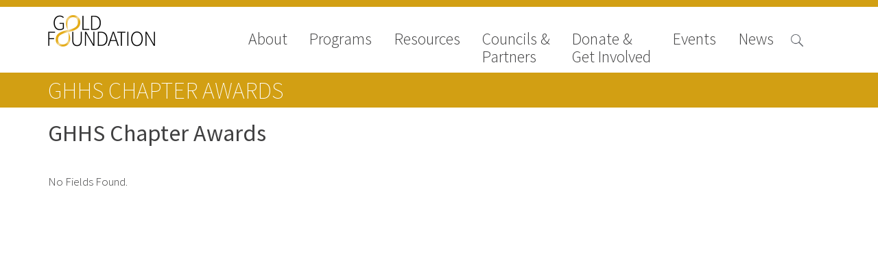

--- FILE ---
content_type: text/html; charset=UTF-8
request_url: https://www.gold-foundation.org/ghhs-chapter-awards/
body_size: 10334
content:
<!DOCTYPE html>
<html lang="en-US" class="no-js">

<head>

    <!-- Google tag (gtag.js) -->
    <script async src="https://www.googletagmanager.com/gtag/js?id=G-VKZ1J3CWWS"></script>

    <script>
        window.dataLayer = window.dataLayer || [];

        function gtag() {
            dataLayer.push(arguments);
        }
        gtag('js', new Date());

        gtag('config', 'G-VKZ1J3CWWS');
    </script>
    <meta charset="UTF-8">
    <meta name="viewport" content="width=device-width">
    <link rel="profile" href="http://gmpg.org/xfn/11">
    <link rel="pingback" href="https://www.gold-foundation.org/xmlrpc.php">
    <!--[if lt IE 9]>
        <script src="https://www.gold-foundation.org/wp-content/themes/APG-2016/js/html5.js"></script>
        <![endif]-->
    <script>
        (function() {
            document.documentElement.className = 'js'
        })();
    </script>
    <meta name='robots' content='index, follow, max-image-preview:large, max-snippet:-1, max-video-preview:-1' />

	<!-- This site is optimized with the Yoast SEO plugin v26.7 - https://yoast.com/wordpress/plugins/seo/ -->
	<link rel="canonical" href="https://www.gold-foundation.org/ghhs-chapter-awards/" />
	<meta property="og:locale" content="en_US" />
	<meta property="og:type" content="article" />
	<meta property="og:title" content="GHHS Chapter Awards - The Arnold P. Gold Foundation" />
	<meta property="og:url" content="https://www.gold-foundation.org/ghhs-chapter-awards/" />
	<meta property="og:site_name" content="The Arnold P. Gold Foundation" />
	<meta property="article:modified_time" content="2020-01-27T15:36:56+00:00" />
	<script type="application/ld+json" class="yoast-schema-graph">{"@context":"https://schema.org","@graph":[{"@type":"WebPage","@id":"https://www.gold-foundation.org/ghhs-chapter-awards/","url":"https://www.gold-foundation.org/ghhs-chapter-awards/","name":"GHHS Chapter Awards - The Arnold P. Gold Foundation","isPartOf":{"@id":"https://www.gold-foundation.org/#website"},"datePublished":"2020-01-21T21:44:58+00:00","dateModified":"2020-01-27T15:36:56+00:00","breadcrumb":{"@id":"https://www.gold-foundation.org/ghhs-chapter-awards/#breadcrumb"},"inLanguage":"en-US","potentialAction":[{"@type":"ReadAction","target":["https://www.gold-foundation.org/ghhs-chapter-awards/"]}]},{"@type":"BreadcrumbList","@id":"https://www.gold-foundation.org/ghhs-chapter-awards/#breadcrumb","itemListElement":[{"@type":"ListItem","position":1,"name":"Home","item":"https://www.gold-foundation.org/"},{"@type":"ListItem","position":2,"name":"GHHS Chapter Awards"}]},{"@type":"WebSite","@id":"https://www.gold-foundation.org/#website","url":"https://www.gold-foundation.org/","name":"The Arnold P. Gold Foundation","description":"","potentialAction":[{"@type":"SearchAction","target":{"@type":"EntryPoint","urlTemplate":"https://www.gold-foundation.org/?s={search_term_string}"},"query-input":{"@type":"PropertyValueSpecification","valueRequired":true,"valueName":"search_term_string"}}],"inLanguage":"en-US"}]}</script>
	<!-- / Yoast SEO plugin. -->


<link rel='dns-prefetch' href='//use.typekit.net' />
<link rel='dns-prefetch' href='//fonts.googleapis.com' />
<link rel="alternate" title="oEmbed (JSON)" type="application/json+oembed" href="https://www.gold-foundation.org/wp-json/oembed/1.0/embed?url=https%3A%2F%2Fwww.gold-foundation.org%2Fghhs-chapter-awards%2F" />
<link rel="alternate" title="oEmbed (XML)" type="text/xml+oembed" href="https://www.gold-foundation.org/wp-json/oembed/1.0/embed?url=https%3A%2F%2Fwww.gold-foundation.org%2Fghhs-chapter-awards%2F&#038;format=xml" />
<style id='wp-img-auto-sizes-contain-inline-css' type='text/css'>
img:is([sizes=auto i],[sizes^="auto," i]){contain-intrinsic-size:3000px 1500px}
/*# sourceURL=wp-img-auto-sizes-contain-inline-css */
</style>
<style id='wp-emoji-styles-inline-css' type='text/css'>

	img.wp-smiley, img.emoji {
		display: inline !important;
		border: none !important;
		box-shadow: none !important;
		height: 1em !important;
		width: 1em !important;
		margin: 0 0.07em !important;
		vertical-align: -0.1em !important;
		background: none !important;
		padding: 0 !important;
	}
/*# sourceURL=wp-emoji-styles-inline-css */
</style>
<link rel='stylesheet' id='contact-form-7-css' href='https://www.gold-foundation.org/wp-content/plugins/contact-form-7/includes/css/styles.css?ver=6.1.4' type='text/css' media='all' />
<link rel='stylesheet' id='simple-staff-list-css' href='https://www.gold-foundation.org/wp-content/plugins/simple-staff-list/public/css/simple-staff-list-public.css?ver=2.2.5' type='text/css' media='all' />
<link rel='stylesheet' id='staff-list-custom-css-css' href='https://www.gold-foundation.org/wp-content/themes/APG-2016/simple-staff-list-custom.css?ver=6.9' type='text/css' media='all' />
<link rel='stylesheet' id='google-icons-css' href='https://fonts.googleapis.com/icon?family=Material+Icons&#038;ver=6.9' type='text/css' media='all' />
<link rel='stylesheet' id='dashicons-css' href='https://www.gold-foundation.org/wp-includes/css/dashicons.min.css?ver=6.9' type='text/css' media='all' />
<link rel='stylesheet' id='apg-main-css' href='https://www.gold-foundation.org/wp-content/themes/APG-2016/css/apg-main.css?ver=6.9' type='text/css' media='all' />
<link rel='stylesheet' id='apg-ninja-forms-css' href='https://www.gold-foundation.org/wp-content/themes/APG-2016/css/apg-ninja-forms.css?ver=6.9' type='text/css' media='all' />
<link rel='stylesheet' id='tablepress-default-css' href='https://www.gold-foundation.org/wp-content/plugins/tablepress/css/build/default.css?ver=3.2.6' type='text/css' media='all' />
<script type="text/javascript" src="https://www.gold-foundation.org/wp-includes/js/jquery/jquery.min.js?ver=3.7.1" id="jquery-core-js"></script>
<script type="text/javascript" src="https://www.gold-foundation.org/wp-includes/js/jquery/jquery-migrate.min.js?ver=3.4.1" id="jquery-migrate-js"></script>
<script type="text/javascript" id="file_uploads_nfpluginsettings-js-extra">
/* <![CDATA[ */
var params = {"clearLogRestUrl":"https://www.gold-foundation.org/wp-json/nf-file-uploads/debug-log/delete-all","clearLogButtonId":"file_uploads_clear_debug_logger","downloadLogRestUrl":"https://www.gold-foundation.org/wp-json/nf-file-uploads/debug-log/get-all","downloadLogButtonId":"file_uploads_download_debug_logger"};
//# sourceURL=file_uploads_nfpluginsettings-js-extra
/* ]]> */
</script>
<script type="text/javascript" src="https://www.gold-foundation.org/wp-content/plugins/ninja-forms-uploads/assets/js/nfpluginsettings.js?ver=3.3.22" id="file_uploads_nfpluginsettings-js"></script>
<script type="text/javascript" src="https://www.gold-foundation.org/wp-content/plugins/apg-functionality//js/home-newsroom-featured.js?ver=6.9" id="home-scripts-js"></script>
<script type="text/javascript" id="popup-js-extra">
/* <![CDATA[ */
var popup_ajax = {"ajax_url":"https://www.gold-foundation.org/wp-admin/admin-ajax.php","ajax_nonce":"3a4c35fe29"};
//# sourceURL=popup-js-extra
/* ]]> */
</script>
<script type="text/javascript" src="https://www.gold-foundation.org/wp-content/plugins/apg-functionality//js/popup.js?ver=6.9" id="popup-js"></script>
<script type="text/javascript" src="https://use.typekit.net/xug5gsm.js?ver=6.9" id="typekit-js"></script>
<script type="text/javascript" src="https://www.gold-foundation.org/wp-includes/js/imagesloaded.min.js?ver=5.0.0" id="imagesloaded-js"></script>
<script type="text/javascript" src="https://www.gold-foundation.org/wp-includes/js/masonry.min.js?ver=4.2.2" id="masonry-js"></script>
<script type="text/javascript" src="https://www.gold-foundation.org/wp-content/themes/APG-2016/js/page-functionality.js?ver=6.9" id="page-functions-js"></script>
<link rel="https://api.w.org/" href="https://www.gold-foundation.org/wp-json/" /><link rel="alternate" title="JSON" type="application/json" href="https://www.gold-foundation.org/wp-json/wp/v2/pages/30242" /><link rel="EditURI" type="application/rsd+xml" title="RSD" href="https://www.gold-foundation.org/xmlrpc.php?rsd" />
<meta name="generator" content="WordPress 6.9" />
<link rel='shortlink' href='https://www.gold-foundation.org/?p=30242' />
<link rel="icon" href="https://goldfoundation-assets.nyc3.digitaloceanspaces.com/wp-content/uploads/2016/10/cropped-Mobius_icon_white-32x32.jpg" sizes="32x32" />
<link rel="icon" href="https://goldfoundation-assets.nyc3.digitaloceanspaces.com/wp-content/uploads/2016/10/cropped-Mobius_icon_white-192x192.jpg" sizes="192x192" />
<link rel="apple-touch-icon" href="https://goldfoundation-assets.nyc3.digitaloceanspaces.com/wp-content/uploads/2016/10/cropped-Mobius_icon_white-180x180.jpg" />
<meta name="msapplication-TileImage" content="https://goldfoundation-assets.nyc3.digitaloceanspaces.com/wp-content/uploads/2016/10/cropped-Mobius_icon_white-270x270.jpg" />
    <script>
        try {
            Typekit.load({
                async: true
            });
        } catch (e) {}
    </script>
<link rel='stylesheet' id='nf-display-css' href='https://www.gold-foundation.org/wp-content/plugins/ninja-forms/assets/css/display-structure.css?ver=6.9' type='text/css' media='all' />
</head>

<body class="wp-singular page-template-default page page-id-30242 wp-theme-APG-2016 page-ghhs-chapter-awards section-page bucket-ghhs-chapter-awards metaslider-plugin">
    <!-- Google Tag Manager (noscript) -->
    <noscript><iframe src="https://www.googletagmanager.com/ns.html?id=GTM-W9S4JW6" height="0" width="0" style="display:none;visibility:hidden"></iframe></noscript>
    <!-- End Google Tag Manager (noscript) -->
    <!-- Begin Constant Contact Active Forms -->
    <script>
        var _ctct_m = "6307f7c9282837447ad503ad25d59282";
    </script>
    <script id="signupScript" src="//static.ctctcdn.com/js/signup-form-widget/current/signup-form-widget.min.js" async defer></script>
    <!-- End Constant Contact Active Forms -->
    <!-- Load Facebook SDK for JavaScript -->
    <div id="fb-root"></div>
    <script>
        (function(d, s, id) {
            var js, fjs = d.getElementsByTagName(s)[0];
            if (d.getElementById(id))
                return;
            js = d.createElement(s);
            js.id = id;
            js.src = "//connect.facebook.net/en_US/sdk.js#xfbml=1&version=v2.8";
            fjs.parentNode.insertBefore(js, fjs);
        }(document, 'script', 'facebook-jssdk'));
    </script>
    <!-- End Facebook SDK for JavaScript -->
    <div id="page" class="hfeed site">
        <a class="skip-link screen-reader-text" href="#content">Skip to content</a>
        <header id="masthead" class="site-header hide-image no-image" role="banner">
                                    <div class='header-nav'>
                <div class='header-content navigation'>
                                            <div class="site-branding">
                            <a class="site-title" href="https://www.gold-foundation.org/" rel="home" style="background-url:https://www.gold-foundation.org/wp-content/uploads/2016/09/GF_CMYK_7555_Black_NoTag.png">
                            </a>
                        </div><!-- .site-branding -->
                                        <button class="menu-toggle"></button>
                    <div class='search-button'>
                        <span class="search-icon">

                        </span>
                    </div>
                    <nav>
                        <div class='close-button'>close</div>
                        <div class="menu-main-navigation-2016-container"><ul id="menu-main-navigation-2016" class="menu"><li id="nav-menu-item-10873" class=" menu-item menu-item-type-post_type menu-item-object-page has-links"><a href="https://www.gold-foundation.org/about-us/" class="menu-link main-menu-link">About</a><ul class="rollover-menu page-list about-us"><li class=""><a href=https://www.gold-foundation.org/about-us/board-of-trustees/"">Board of Trustees</a></li><li class=""><a href=https://www.gold-foundation.org/about-us/staff/"">Staff</a></li><li class=""><a href=https://www.gold-foundation.org/about-us/contact-us/"">Contact Us</a></li><li class=""><a href=https://www.gold-foundation.org/about-us/gold-foundation-canada/"">Gold Foundation for Humanistic Healthcare, Canada</a></li><li class=""><a href=https://www.gold-foundation.org/about-us/careers-2/"">Careers</a></li><li class=""><a href=https://www.gold-foundation.org/about-us/faqs/"">FAQs</a></li></ul><li id="nav-menu-item-10562" class=" menu-item menu-item-type-post_type menu-item-object-page has-links"><a href="https://www.gold-foundation.org/programs/" class="menu-link main-menu-link">Programs</a><ul class="rollover-menu page-list programs"><div class='nav-column'><h5>Signature Programs</h5><ul class='page-list'><li class=""><a href="https://www.gold-foundation.org/programs/gold-humanism-summit/">Gold Humanism Summit</a></li><li class=""><a href="https://www.gold-foundation.org/programs/white-coat-ceremony/">White Coat Ceremony</a></li><li class=""><a href="https://www.gold-foundation.org/programs/ghhs/">Gold Humanism Honor Society</a></li><li class=""><a href="https://www.gold-foundation.org/programs/tell-me-more/">Tell Me More®</a></li></ul></div><div class='nav-column'><h5>Awards Programs</h5><ul class='page-list'><li class=""><a href="https://www.gold-foundation.org/programs/aacn-gold-interprofessional-humanism-in-healthcare-award/">AACN-Gold Interprofessional Humanism in Healthcare Award</a></li><li class=""><a href="https://www.gold-foundation.org/programs/leonard-tow-humanism-in-medicine-award/">Leonard Tow Humanism in Medicine Award</a></li><li class=""><a href="https://www.gold-foundation.org/programs/pearl-hurwitz-humanism-in-healthcare-award/">Pearl Birnbaum Hurwitz Humanism in Healthcare Award</a></li><li class=""><a href="https://www.gold-foundation.org/programs/humanism-in-medicine-award-at-the-association-of-american-medical-colleges/">Arnold P. Gold Foundation Humanism in Medicine Award at the AAMC</a></li><li class=""><a href="https://www.gold-foundation.org/programs/humanism-and-excellence-in-teaching-award/">Humanism and Excellence in Teaching Award</a></li><li class=""><a href="https://www.gold-foundation.org/programs/specialty-society-awards-for-practitioners/">Specialty Society Awards for Practitioners</a></li></ul></div><div class='nav-column'><h5>Scholar Programs</h5><ul class='page-list'><li class=""><a href="https://www.gold-foundation.org/programs/humanism-and-medicine-lecture-at-the-aamc/">Jordan J. Cohen Humanism in Medicine Lecture at the AAMC Conference</a></li><li class=""><a href="https://www.gold-foundation.org/programs/student-summer-fellowships/">Gold Student Summer Fellowships</a></li><li class=""><a href="https://www.gold-foundation.org/programs/essay-contest/">Dr. Hope Babette Tang Humanism in Healthcare Essay Contest</a></li><li class=""><a href="https://www.gold-foundation.org/programs/gold-humanism-scholars-harvard-macy/">Gold Humanism Scholars at the Harvard Macy Institute Program for Educators</a></li><li class=""><a href="https://www.gold-foundation.org/programs/picker-gold-challenge-grants-for-residency-training/">Picker Gold Challenge Grants for Residency Training</a></li></ul></div></ul><li id="nav-menu-item-14013" class=" menu-item menu-item-type-post_type menu-item-object-page has-links"><a href="https://www.gold-foundation.org/resources/" class="menu-link main-menu-link">Resources</a><ul class="rollover-menu page-list resources"><ul class='page-list'><li class=""><a href="https://www.gold-foundation.org/resources#medallia-gold-humanism-trust-tool">Medallia Gold Humanism Trust Tool</a></li><li class=""><a href="https://www.gold-foundation.org/resources#databases">Databases</a></li><li class=""><a href="https://www.gold-foundation.org/resources#gold-human-insight-webinars">Gold Human InSight Webinars</a></li><li class=""><a href="https://www.gold-foundation.org/resources#clinician-well-being">Clinician Well-Being</a></li><li class=""><a href="https://www.gold-foundation.org/resources#research-roundup">Research Roundup</a></li><li class=""><a href="https://www.gold-foundation.org/resources#art-design-and-humanities">Art, Design and Humanities</a></li><li class=""><a href="https://www.gold-foundation.org/resources#organizations-that-promote-humanistic-healthcare">Organizations that promote humanistic healthcare</a></li></ul></ul><li id="nav-menu-item-26928" class=" menu-item menu-item-type-post_type menu-item-object-page has-links"><a href="https://www.gold-foundation.org/councils-partners/" class="menu-link main-menu-link">Councils &#038; <br>Partners</a><ul class="rollover-menu page-list councils-partners"><li class=""><a href=https://www.gold-foundation.org/councils-partners/gold-partners-council/"">Gold Partners Council</a></li><li class=""><a href=https://www.gold-foundation.org/councils-partners/gold-corporate-council/"">Gold Corporate Council</a></li><li class=""><a href=https://www.gold-foundation.org/councils-partners/medical-professional-advisory-council/"">Medical & Professional Advisory Council (MPAC)</a></li><li class=""><a href="https://www.gold-foundation.org/councils-partners/#partners">Partners</a></li></ul><li id="nav-menu-item-10714" class=" menu-item menu-item-type-post_type menu-item-object-page has-links"><a href="https://www.gold-foundation.org/get-involved/" class="menu-link main-menu-link">Donate &#038;<br>Get Involved</a><ul class="rollover-menu page-list get-involved"><li class=""><a href=https://www.gold-foundation.org/get-involved/donate/"">Donate to the Gold Foundation</a></li><li class=""><a href=https://www.gold-foundation.org/get-involved/planned-giving/"">The Golden Legacy Society</a></li><li class=""><a href=https://www.gold-foundation.org/get-involved/tell-us-your-why/"">Tell us your “why”</a></li><li class=""><a href=https://www.gold-foundation.org/get-involved/host-an-event/"">Host an event</a></li><li class=""><a href=https://www.gold-foundation.org/get-involved/volunteers-interns/"">Volunteer with us</a></li><li class=""><a href=https://www.gold-foundation.org/get-involved/sign-up/"">Sign up for our newsletters</a></li><li class=""><a href=https://www.gold-foundation.org/get-involved/follow-us-on-social-media/"">Follow us on social media</a></li></ul><li id="nav-menu-item-20764" class=" menu-item menu-item-type-post_type_archive menu-item-object-apg_events has-links"><a href="https://www.gold-foundation.org/events/" class="menu-link main-menu-link">Events</a><ul class="rollover-menu page-list "><ul class='page-list'><li class=""><a href="/events/#upcoming-events">Upcoming Events</a></li><li class=""><a href="/events/#events-archive">Events Archive</a></li><li class=""><a href="https://www.gold-foundation.org/programs/2026-gold-humanism-summit/">2026 Gold Humanism Summit</a></li><li class=""><a href="https://goldfoundationgala.org/">2026 Gold Standard Gala</a></li></ul></ul><li id="nav-menu-item-10779" class=" menu-item menu-item-type-custom menu-item-object-custom has-links"><a href="/newsroom/news" class="menu-link main-menu-link">News</a><ul class="rollover-menu page-list "><ul class='page-list'><li class=""><a href="https://www.gold-foundation.org/newsroom/news">News</a></li><li class=""><a href="https://www.gold-foundation.org/newsroom/blog">Blog</a></li><li class=""><a href="https://www.gold-foundation.org/newsroom/in-the-media">In The Media</a></li><li class=""><a href="https://www.gold-foundation.org/newsroom/video">Video</a></li></ul></ul></ul></div>                    </nav>
                </div>
                                <div class='header-content search '>
                    
<form role="search" method="get" class="search-form" action="https://www.gold-foundation.org/">


    <input type="search" class="search-field" placeholder="Search &hellip;" value="" name="s" title="Search for:" />

    <input type="submit" class="search-submit" valu='Search'></input>
</form>
                </div>
            </div>

        </header><!-- .site-header -->
                <div id="content" class="site-content"><div class='sub-navigation section-navigation subnav-links'>
    <div class='content-area'>



        


<h1 class='section-title'>GHHS Chapter Awards</h1>



        
    </div>
</div>

<div id="primary" class="content-area">

    <div class='top'>

        


        <main id="main" class="site-main" role="main">

            
<article id="post-30242" class="post-30242 page type-page status-publish hentry">
   
            <header class="entry-header">
            <h1 class="entry-title">GHHS Chapter Awards</h1>        </header>


        <div class="entry-content no-sections">
        <p><noscript class="ninja-forms-noscript-message"><br />
	Notice: JavaScript is required for this content.</noscript><br />
No Fields Found.</p>
<div id="nf-form-268-cont" class="nf-form-cont" aria-live="polite" aria-labelledby="nf-form-title-268" aria-describedby="nf-form-errors-268" role="form">
<div class="nf-loading-spinner"></div>
</div>
<p>        <!-- That data is being printed as a workaround to page builders reordering the order of the scripts loaded--><br />
        <script>var formDisplay=1;var nfForms=nfForms||[];var form=[];form.id='268';form.settings={"ninjaForms":"Ninja Forms","changeEmailErrorMsg":"Please enter a valid email address!","changeDateErrorMsg":"Please enter a valid date!","confirmFieldErrorMsg":"These fields must match!","fieldNumberNumMinError":"Number Min Error","fieldNumberNumMaxError":"Number Max Error","fieldNumberIncrementBy":"Please increment by ","fieldTextareaRTEInsertLink":"Insert Link","fieldTextareaRTEInsertMedia":"Insert Media","fieldTextareaRTESelectAFile":"Select a file","formErrorsCorrectErrors":"Please correct errors before submitting this form.","formHoneypot":"If you are a human seeing this field, please leave it empty.","validateRequiredField":"This is a required field.","honeypotHoneypotError":"Honeypot Error","fileUploadOldCodeFileUploadInProgress":"File Upload in Progress.","fileUploadOldCodeFileUpload":"FILE UPLOAD","currencySymbol":"&#36;","fieldsMarkedRequired":"Fields marked with an <span class=\"ninja-forms-req-symbol\">*<\/span> are required","thousands_sep":",","decimal_point":".","siteLocale":"en_US","dateFormat":"d\/m\/Y","startOfWeek":"1","of":"of","previousMonth":"Previous Month","nextMonth":"Next Month","months":["January","February","March","April","May","June","July","August","September","October","November","December"],"monthsShort":["Jan","Feb","Mar","Apr","May","Jun","Jul","Aug","Sep","Oct","Nov","Dec"],"weekdays":["Sunday","Monday","Tuesday","Wednesday","Thursday","Friday","Saturday"],"weekdaysShort":["Sun","Mon","Tue","Wed","Thu","Fri","Sat"],"weekdaysMin":["Su","Mo","Tu","We","Th","Fr","Sa"],"recaptchaConsentMissing":"reCaptcha validation couldn&#039;t load.","recaptchaMissingCookie":"reCaptcha v3 validation couldn&#039;t load the cookie needed to submit the form.","recaptchaConsentEvent":"Accept reCaptcha cookies before sending the form.","embed_form":"","currency_symbol":"","title":"","beforeForm":"","beforeFields":"","afterFields":"","afterForm":""};form.fields=[];nfForms.push(form);</script></p>

    </div><!-- .entry-content -->

    
</article><!-- #post-## -->

        </main><!-- .site-main -->

            </div>

    <main id="main-sections" class="site-main-sections" role="main">

        
<article id="post-30242" class="post-30242 page type-page status-publish hentry">




    <div class="entry-content">

        
    </div><!-- .entry-content -->

    
</article><!-- #post-## -->

    </main><!-- .site-main -->
</div><!-- .content-area -->


</div><!-- .site-content -->

<footer id="colophon" class="site-footer" role="contentinfo">
    <div class="site-info">

    </div><!-- .site-info -->
</footer><!-- .site-footer -->



</div><!-- .site -->

<script type="speculationrules">
{"prefetch":[{"source":"document","where":{"and":[{"href_matches":"/*"},{"not":{"href_matches":["/wp-*.php","/wp-admin/*","/wp-content/uploads/*","/wp-content/*","/wp-content/plugins/*","/wp-content/themes/APG-2016/*","/*\\?(.+)"]}},{"not":{"selector_matches":"a[rel~=\"nofollow\"]"}},{"not":{"selector_matches":".no-prefetch, .no-prefetch a"}}]},"eagerness":"conservative"}]}
</script>
<script type="text/javascript" src="https://www.gold-foundation.org/wp-includes/js/dist/hooks.min.js?ver=dd5603f07f9220ed27f1" id="wp-hooks-js"></script>
<script type="text/javascript" src="https://www.gold-foundation.org/wp-includes/js/dist/i18n.min.js?ver=c26c3dc7bed366793375" id="wp-i18n-js"></script>
<script type="text/javascript" id="wp-i18n-js-after">
/* <![CDATA[ */
wp.i18n.setLocaleData( { 'text direction\u0004ltr': [ 'ltr' ] } );
//# sourceURL=wp-i18n-js-after
/* ]]> */
</script>
<script type="text/javascript" src="https://www.gold-foundation.org/wp-content/plugins/contact-form-7/includes/swv/js/index.js?ver=6.1.4" id="swv-js"></script>
<script type="text/javascript" id="contact-form-7-js-before">
/* <![CDATA[ */
var wpcf7 = {
    "api": {
        "root": "https:\/\/www.gold-foundation.org\/wp-json\/",
        "namespace": "contact-form-7\/v1"
    },
    "cached": 1
};
//# sourceURL=contact-form-7-js-before
/* ]]> */
</script>
<script type="text/javascript" src="https://www.gold-foundation.org/wp-content/plugins/contact-form-7/includes/js/index.js?ver=6.1.4" id="contact-form-7-js"></script>
<script type="text/javascript" src="https://www.gold-foundation.org/wp-includes/js/underscore.min.js?ver=1.13.7" id="underscore-js"></script>
<script type="text/javascript" src="https://www.gold-foundation.org/wp-includes/js/backbone.min.js?ver=1.6.0" id="backbone-js"></script>
<script type="text/javascript" src="https://www.gold-foundation.org/wp-content/plugins/ninja-forms/assets/js/min/front-end-deps.js?ver=3.13.3" id="nf-front-end-deps-js"></script>
<script type="text/javascript" id="nf-front-end-js-extra">
/* <![CDATA[ */
var nfi18n = {"ninjaForms":"Ninja Forms","changeEmailErrorMsg":"Please enter a valid email address!","changeDateErrorMsg":"Please enter a valid date!","confirmFieldErrorMsg":"These fields must match!","fieldNumberNumMinError":"Number Min Error","fieldNumberNumMaxError":"Number Max Error","fieldNumberIncrementBy":"Please increment by ","fieldTextareaRTEInsertLink":"Insert Link","fieldTextareaRTEInsertMedia":"Insert Media","fieldTextareaRTESelectAFile":"Select a file","formErrorsCorrectErrors":"Please correct errors before submitting this form.","formHoneypot":"If you are a human seeing this field, please leave it empty.","validateRequiredField":"This is a required field.","honeypotHoneypotError":"Honeypot Error","fileUploadOldCodeFileUploadInProgress":"File Upload in Progress.","fileUploadOldCodeFileUpload":"FILE UPLOAD","currencySymbol":"$","fieldsMarkedRequired":"Fields marked with an \u003Cspan class=\"ninja-forms-req-symbol\"\u003E*\u003C/span\u003E are required","thousands_sep":",","decimal_point":".","siteLocale":"en_US","dateFormat":"d/m/Y","startOfWeek":"1","of":"of","previousMonth":"Previous Month","nextMonth":"Next Month","months":["January","February","March","April","May","June","July","August","September","October","November","December"],"monthsShort":["Jan","Feb","Mar","Apr","May","Jun","Jul","Aug","Sep","Oct","Nov","Dec"],"weekdays":["Sunday","Monday","Tuesday","Wednesday","Thursday","Friday","Saturday"],"weekdaysShort":["Sun","Mon","Tue","Wed","Thu","Fri","Sat"],"weekdaysMin":["Su","Mo","Tu","We","Th","Fr","Sa"],"recaptchaConsentMissing":"reCaptcha validation couldn't load.","recaptchaMissingCookie":"reCaptcha v3 validation couldn't load the cookie needed to submit the form.","recaptchaConsentEvent":"Accept reCaptcha cookies before sending the form."};
var nfFrontEnd = {"adminAjax":"https://www.gold-foundation.org/wp-admin/admin-ajax.php","ajaxNonce":"e6fef0fd63","requireBaseUrl":"https://www.gold-foundation.org/wp-content/plugins/ninja-forms/assets/js/","use_merge_tags":{"user":{"address":"address","textbox":"textbox","button":"button","checkbox":"checkbox","city":"city","confirm":"confirm","date":"date","email":"email","firstname":"firstname","html":"html","hcaptcha":"hcaptcha","hidden":"hidden","lastname":"lastname","listcheckbox":"listcheckbox","listcountry":"listcountry","listimage":"listimage","listmultiselect":"listmultiselect","listradio":"listradio","listselect":"listselect","liststate":"liststate","note":"note","number":"number","password":"password","passwordconfirm":"passwordconfirm","product":"product","quantity":"quantity","recaptcha":"recaptcha","recaptcha_v3":"recaptcha_v3","repeater":"repeater","shipping":"shipping","signature":"signature","spam":"spam","starrating":"starrating","submit":"submit","terms":"terms","textarea":"textarea","total":"total","turnstile":"turnstile","unknown":"unknown","zip":"zip","hr":"hr","file_upload":"file_upload"},"post":{"address":"address","textbox":"textbox","button":"button","checkbox":"checkbox","city":"city","confirm":"confirm","date":"date","email":"email","firstname":"firstname","html":"html","hcaptcha":"hcaptcha","hidden":"hidden","lastname":"lastname","listcheckbox":"listcheckbox","listcountry":"listcountry","listimage":"listimage","listmultiselect":"listmultiselect","listradio":"listradio","listselect":"listselect","liststate":"liststate","note":"note","number":"number","password":"password","passwordconfirm":"passwordconfirm","product":"product","quantity":"quantity","recaptcha":"recaptcha","recaptcha_v3":"recaptcha_v3","repeater":"repeater","shipping":"shipping","signature":"signature","spam":"spam","starrating":"starrating","submit":"submit","terms":"terms","textarea":"textarea","total":"total","turnstile":"turnstile","unknown":"unknown","zip":"zip","hr":"hr","file_upload":"file_upload"},"system":{"address":"address","textbox":"textbox","button":"button","checkbox":"checkbox","city":"city","confirm":"confirm","date":"date","email":"email","firstname":"firstname","html":"html","hcaptcha":"hcaptcha","hidden":"hidden","lastname":"lastname","listcheckbox":"listcheckbox","listcountry":"listcountry","listimage":"listimage","listmultiselect":"listmultiselect","listradio":"listradio","listselect":"listselect","liststate":"liststate","note":"note","number":"number","password":"password","passwordconfirm":"passwordconfirm","product":"product","quantity":"quantity","recaptcha":"recaptcha","recaptcha_v3":"recaptcha_v3","repeater":"repeater","shipping":"shipping","signature":"signature","spam":"spam","starrating":"starrating","submit":"submit","terms":"terms","textarea":"textarea","total":"total","turnstile":"turnstile","unknown":"unknown","zip":"zip","hr":"hr","file_upload":"file_upload"},"fields":{"address":"address","textbox":"textbox","button":"button","checkbox":"checkbox","city":"city","confirm":"confirm","date":"date","email":"email","firstname":"firstname","html":"html","hcaptcha":"hcaptcha","hidden":"hidden","lastname":"lastname","listcheckbox":"listcheckbox","listcountry":"listcountry","listimage":"listimage","listmultiselect":"listmultiselect","listradio":"listradio","listselect":"listselect","liststate":"liststate","note":"note","number":"number","password":"password","passwordconfirm":"passwordconfirm","product":"product","quantity":"quantity","recaptcha":"recaptcha","recaptcha_v3":"recaptcha_v3","repeater":"repeater","shipping":"shipping","signature":"signature","spam":"spam","starrating":"starrating","submit":"submit","terms":"terms","textarea":"textarea","total":"total","turnstile":"turnstile","unknown":"unknown","zip":"zip","hr":"hr","file_upload":"file_upload"},"calculations":{"html":"html","hidden":"hidden","note":"note","unknown":"unknown"}},"opinionated_styles":"","filter_esc_status":"false","nf_consent_status_response":[]};
var nfInlineVars = [];
//# sourceURL=nf-front-end-js-extra
/* ]]> */
</script>
<script type="text/javascript" src="https://www.gold-foundation.org/wp-content/plugins/ninja-forms/assets/js/min/front-end.js?ver=3.13.3" id="nf-front-end-js"></script>
<script type="text/javascript" src="https://www.gold-foundation.org/wp-content/plugins/ninja-forms-user-management/assets/js/errorHandling.js?ver=6.9" id="nf_user_management-js"></script>
<script id="wp-emoji-settings" type="application/json">
{"baseUrl":"https://s.w.org/images/core/emoji/17.0.2/72x72/","ext":".png","svgUrl":"https://s.w.org/images/core/emoji/17.0.2/svg/","svgExt":".svg","source":{"concatemoji":"https://www.gold-foundation.org/wp-includes/js/wp-emoji-release.min.js?ver=6.9"}}
</script>
<script type="module">
/* <![CDATA[ */
/*! This file is auto-generated */
const a=JSON.parse(document.getElementById("wp-emoji-settings").textContent),o=(window._wpemojiSettings=a,"wpEmojiSettingsSupports"),s=["flag","emoji"];function i(e){try{var t={supportTests:e,timestamp:(new Date).valueOf()};sessionStorage.setItem(o,JSON.stringify(t))}catch(e){}}function c(e,t,n){e.clearRect(0,0,e.canvas.width,e.canvas.height),e.fillText(t,0,0);t=new Uint32Array(e.getImageData(0,0,e.canvas.width,e.canvas.height).data);e.clearRect(0,0,e.canvas.width,e.canvas.height),e.fillText(n,0,0);const a=new Uint32Array(e.getImageData(0,0,e.canvas.width,e.canvas.height).data);return t.every((e,t)=>e===a[t])}function p(e,t){e.clearRect(0,0,e.canvas.width,e.canvas.height),e.fillText(t,0,0);var n=e.getImageData(16,16,1,1);for(let e=0;e<n.data.length;e++)if(0!==n.data[e])return!1;return!0}function u(e,t,n,a){switch(t){case"flag":return n(e,"\ud83c\udff3\ufe0f\u200d\u26a7\ufe0f","\ud83c\udff3\ufe0f\u200b\u26a7\ufe0f")?!1:!n(e,"\ud83c\udde8\ud83c\uddf6","\ud83c\udde8\u200b\ud83c\uddf6")&&!n(e,"\ud83c\udff4\udb40\udc67\udb40\udc62\udb40\udc65\udb40\udc6e\udb40\udc67\udb40\udc7f","\ud83c\udff4\u200b\udb40\udc67\u200b\udb40\udc62\u200b\udb40\udc65\u200b\udb40\udc6e\u200b\udb40\udc67\u200b\udb40\udc7f");case"emoji":return!a(e,"\ud83e\u1fac8")}return!1}function f(e,t,n,a){let r;const o=(r="undefined"!=typeof WorkerGlobalScope&&self instanceof WorkerGlobalScope?new OffscreenCanvas(300,150):document.createElement("canvas")).getContext("2d",{willReadFrequently:!0}),s=(o.textBaseline="top",o.font="600 32px Arial",{});return e.forEach(e=>{s[e]=t(o,e,n,a)}),s}function r(e){var t=document.createElement("script");t.src=e,t.defer=!0,document.head.appendChild(t)}a.supports={everything:!0,everythingExceptFlag:!0},new Promise(t=>{let n=function(){try{var e=JSON.parse(sessionStorage.getItem(o));if("object"==typeof e&&"number"==typeof e.timestamp&&(new Date).valueOf()<e.timestamp+604800&&"object"==typeof e.supportTests)return e.supportTests}catch(e){}return null}();if(!n){if("undefined"!=typeof Worker&&"undefined"!=typeof OffscreenCanvas&&"undefined"!=typeof URL&&URL.createObjectURL&&"undefined"!=typeof Blob)try{var e="postMessage("+f.toString()+"("+[JSON.stringify(s),u.toString(),c.toString(),p.toString()].join(",")+"));",a=new Blob([e],{type:"text/javascript"});const r=new Worker(URL.createObjectURL(a),{name:"wpTestEmojiSupports"});return void(r.onmessage=e=>{i(n=e.data),r.terminate(),t(n)})}catch(e){}i(n=f(s,u,c,p))}t(n)}).then(e=>{for(const n in e)a.supports[n]=e[n],a.supports.everything=a.supports.everything&&a.supports[n],"flag"!==n&&(a.supports.everythingExceptFlag=a.supports.everythingExceptFlag&&a.supports[n]);var t;a.supports.everythingExceptFlag=a.supports.everythingExceptFlag&&!a.supports.flag,a.supports.everything||((t=a.source||{}).concatemoji?r(t.concatemoji):t.wpemoji&&t.twemoji&&(r(t.twemoji),r(t.wpemoji)))});
//# sourceURL=https://www.gold-foundation.org/wp-includes/js/wp-emoji-loader.min.js
/* ]]> */
</script>
<script id="tmpl-nf-layout" type="text/template">
	<span id="nf-form-title-{{{ data.id }}}" class="nf-form-title">
		{{{ ( 1 == data.settings.show_title ) ? '<h' + data.settings.form_title_heading_level + '>' + data.settings.title + '</h' + data.settings.form_title_heading_level + '>' : '' }}}
	</span>
	<div class="nf-form-wrap ninja-forms-form-wrap">
		<div class="nf-response-msg"></div>
		<div class="nf-debug-msg"></div>
		<div class="nf-before-form"></div>
		<div class="nf-form-layout"></div>
		<div class="nf-after-form"></div>
	</div>
</script>

<script id="tmpl-nf-empty" type="text/template">

</script>
<script id="tmpl-nf-before-form" type="text/template">
	{{{ data.beforeForm }}}
</script><script id="tmpl-nf-after-form" type="text/template">
	{{{ data.afterForm }}}
</script><script id="tmpl-nf-before-fields" type="text/template">
    <div class="nf-form-fields-required">{{{ data.renderFieldsMarkedRequired() }}}</div>
    {{{ data.beforeFields }}}
</script><script id="tmpl-nf-after-fields" type="text/template">
    {{{ data.afterFields }}}
    <div id="nf-form-errors-{{{ data.id }}}" class="nf-form-errors" role="alert"></div>
    <div class="nf-form-hp"></div>
</script>
<script id="tmpl-nf-before-field" type="text/template">
    {{{ data.beforeField }}}
</script><script id="tmpl-nf-after-field" type="text/template">
    {{{ data.afterField }}}
</script><script id="tmpl-nf-form-layout" type="text/template">
	<form>
		<div>
			<div class="nf-before-form-content"></div>
			<div class="nf-form-content {{{ data.element_class }}}"></div>
			<div class="nf-after-form-content"></div>
		</div>
	</form>
</script><script id="tmpl-nf-form-hp" type="text/template">
	<label id="nf-label-field-hp-{{{ data.id }}}" for="nf-field-hp-{{{ data.id }}}" aria-hidden="true">
		{{{ nfi18n.formHoneypot }}}
		<input id="nf-field-hp-{{{ data.id }}}" name="nf-field-hp" class="nf-element nf-field-hp" type="text" value="" aria-labelledby="nf-label-field-hp-{{{ data.id }}}" />
	</label>
</script>
<script id="tmpl-nf-field-layout" type="text/template">
    <div id="nf-field-{{{ data.id }}}-container" class="nf-field-container {{{ data.type }}}-container {{{ data.renderContainerClass() }}}">
        <div class="nf-before-field"></div>
        <div class="nf-field"></div>
        <div class="nf-after-field"></div>
    </div>
</script>
<script id="tmpl-nf-field-before" type="text/template">
    {{{ data.beforeField }}}
</script><script id="tmpl-nf-field-after" type="text/template">
    <#
    /*
     * Render our input limit section if that setting exists.
     */
    #>
    <div class="nf-input-limit"></div>
    <#
    /*
     * Render our error section if we have an error.
     */
    #>
    <div id="nf-error-{{{ data.id }}}" class="nf-error-wrap nf-error" role="alert" aria-live="assertive"></div>
    <#
    /*
     * Render any custom HTML after our field.
     */
    #>
    {{{ data.afterField }}}
</script>
<script id="tmpl-nf-field-wrap" type="text/template">
	<div id="nf-field-{{{ data.id }}}-wrap" class="{{{ data.renderWrapClass() }}}" data-field-id="{{{ data.id }}}">
		<#
		/*
		 * This is our main field template. It's called for every field type.
		 * Note that must have ONE top-level, wrapping element. i.e. a div/span/etc that wraps all of the template.
		 */
        #>
		<#
		/*
		 * Render our label.
		 */
        #>
		{{{ data.renderLabel() }}}
		<#
		/*
		 * Render our field element. Uses the template for the field being rendered.
		 */
        #>
		<div class="nf-field-element">{{{ data.renderElement() }}}</div>
		<#
		/*
		 * Render our Description Text.
		 */
        #>
		{{{ data.renderDescText() }}}
	</div>
</script>
<script id="tmpl-nf-field-wrap-no-label" type="text/template">
    <div id="nf-field-{{{ data.id }}}-wrap" class="{{{ data.renderWrapClass() }}}" data-field-id="{{{ data.id }}}">
        <div class="nf-field-label"></div>
        <div class="nf-field-element">{{{ data.renderElement() }}}</div>
        <div class="nf-error-wrap"></div>
    </div>
</script>
<script id="tmpl-nf-field-wrap-no-container" type="text/template">

        {{{ data.renderElement() }}}

        <div class="nf-error-wrap"></div>
</script>
<script id="tmpl-nf-field-label" type="text/template">
	<div class="nf-field-label">
		<# if ( data.type === "listcheckbox" || data.type === "listradio" || data.type === "listimage" || data.type === "date" || data.type === "starrating" || data.type === "signature" || data.type === "html" || data.type === "hr" ) { #>
			<span id="nf-label-field-{{{ data.id }}}"
				class="nf-label-span {{{ data.renderLabelClasses() }}}">
					{{{ ( data.maybeFilterHTML() === 'true' ) ? _.escape( data.label ) : data.label }}} {{{ ( 'undefined' != typeof data.required && 1 == data.required ) ? '<span class="ninja-forms-req-symbol">*</span>' : '' }}} 
					{{{ data.maybeRenderHelp() }}}
			</span>
		<# } else { #>
			<label for="nf-field-{{{ data.id }}}"
					id="nf-label-field-{{{ data.id }}}"
					class="{{{ data.renderLabelClasses() }}}">
						{{{ ( data.maybeFilterHTML() === 'true' ) ? _.escape( data.label ) : data.label }}} {{{ ( 'undefined' != typeof data.required && 1 == data.required ) ? '<span class="ninja-forms-req-symbol">*</span>' : '' }}} 
						{{{ data.maybeRenderHelp() }}}
			</label>
		<# } #>
	</div>
</script>
<script id="tmpl-nf-field-error" type="text/template">
	<div class="nf-error-msg nf-error-{{{ data.id }}}" aria-live="assertive">{{{ data.msg }}}</div>
</script><script id="tmpl-nf-form-error" type="text/template">
	<div class="nf-error-msg nf-error-{{{ data.id }}}">{{{ data.msg }}}</div>
</script><script id="tmpl-nf-field-input-limit" type="text/template">
    {{{ data.currentCount() }}} {{{ nfi18n.of }}} {{{ data.input_limit }}} {{{ data.input_limit_msg }}}
</script><script id="tmpl-nf-field-null" type="text/template">
</script>
</body>
</html>

<!--
Performance optimized by W3 Total Cache. Learn more: https://www.boldgrid.com/w3-total-cache/?utm_source=w3tc&utm_medium=footer_comment&utm_campaign=free_plugin

Page Caching using Disk: Enhanced 

Served from: www.gold-foundation.org @ 2026-01-20 13:11:04 by W3 Total Cache
-->

--- FILE ---
content_type: application/x-javascript
request_url: https://www.gold-foundation.org/wp-content/themes/APG-2016/js/page-functionality.js?ver=6.9
body_size: 1656
content:
/* 
 * To change this license header, choose License Headers in Project Properties.
 * To change this template file, choose Tools | Templates
 * and open the template in the editor.
 */


(function ($, window, document, undefined) {

    //$(window).scroll(scroll);

    $(document).ready(function () {
        set_listeners();

        fade_header_image();

        set_mobile_nav();

        program_shortcuts();

        //home_links();

        bio_toggle()





        $('.gallery').masonry({
            // options
            itemSelector: '.gallery-item',
            gutter: 5,
            //columnWidth: 50,
            //percentPosition: true
        });

        if ($('body').hasClass('page-home-revision')) {
            homepage__youtube_player()
        }
    });
    /*
        function news_room_links(){
            console.log($('.section-row'))
            $('.section-row').click(function (e) {
                alert()
                
                if ($(this).hasClass('resource-row')) return;
    
                e.preventDefault();
    
                var href = $(this).find('a.read-more-link').attr('href');
                if (href == undefined) {
    
                    var href = $(this).find('div.page-link a').attr('href');
                }
    
    
    
                if ($(this).find('a').attr('target') == '_blank') {
    
                    window.open(href);
                } else {
                    window.location = href;
                }
    
            });
        }
        */

    function bio_toggle() {


        $('.mindful-practice-instructors .staff-member-bio').click(function () {
            $(this).toggleClass('open');
        });
    }


    function home_links() {

        $('.row-type-featured .home-row-column-wrapper').click(function (e) {

            console.log(e);
            e.preventDefault();

            // var href = $(this).find('a.row-link').attr('href');

            // if (href==undefined){
            //    href = $(this).find('a.read-more-link').attr('href');
            // }

            //console.log(href);
            // return;
            if (e.target.className == 'edit-link') {
                return;
            }

            if ($(this).hasClass('video'))
                return;

            var href = $(this).find('a.row-link').attr('href');

            if (href == undefined) {
                href = $(this).find('a.read-more-link').attr('href');
            }

            console.log(href);

            window.location = href;

        })
    }
    function homepage__youtube_player() {

        //  $('#home-video').bind('onStateChange', 'player_state_changed');
        $('.home-row-column-wrapper.video').click(function () {

            // $(this).addClass('play');

        });
    }

    function player_state_changed(state) {
        /* This event is fired whenever the player's state changes.
         Possible values are:
         - unstarted (-1)
         - ended (0)
         - playing (1)
         - paused (2) 
         - buffering (3)
         - video cued (5). 
         When the SWF is first loaded it will broadcast an unstarted (-1) event.
         When the video is cued and ready to play it will broadcast a video cued event (5).
         */

        if (state == 1 || state == 2) {
            alert('the "play" button *might* have been clicked');
        }

    }


    function program_shortcuts() {

        console.log('program_shortcuts');

        $('.program-shortcut a, .page-shortcut a').click(function (e) {

            console.log($(this));
            var href = $(this).attr('href');

            if (href.indexOf("#") != 1) return;

            e.preventDefault();



            var t = $(href).offset()['top'] - 150;



            $('body, html').animate({ 'scrollTop': t + 'px' }, 800);

        });
    }

    function set_mobile_nav() {
        $('.menu-toggle, .close-button').click(function () {
            $('nav').toggleClass('open');
        });

    }

    function fade_header_image() {

        $('header.hide-image').removeClass('hide-image');
    }


    function set_listeners() {



        $('.search-button').click(function () {

            //$('.header-content.search').toggleClass('show');
            $('body').toggleClass('show-search');
        });

        $('input.search-field').keypress(function () {

            if ($(this).val() != '') {
                $('.header-content.search').addClass('has-value');
            } else {
                $('.header-content.search').removeClass('has-value');
            }

        });



        if ($('body').hasClass('home')) {
            $(window).resize(resize_home);
            resize_home();
        }



    }

    function resize_home() {
        var h = 0;

        $('.widget_apg-home-newsroom-widget .row-2 .column-2 li').each(function () {
            h = Math.max(h, $(this).height());
        });

        console.log('h=' + h)
        $('.widget_apg-home-newsroom-widget .row-2 .column-2').height(h);
    }


    function scroll() {
        if ($(document).scrollTop() > $('header').height() - $('.header-nav').height() - $('.wpadminbar').height()) {
            $('.sub-navigation').addClass('fixed');
            $('#masthead').addClass('fixed');
        } else {
            $('.sub-navigation').removeClass('fixed');
            $('#masthead').removeClass('fixed')
        }
    }


})(jQuery, this, this, undefined)